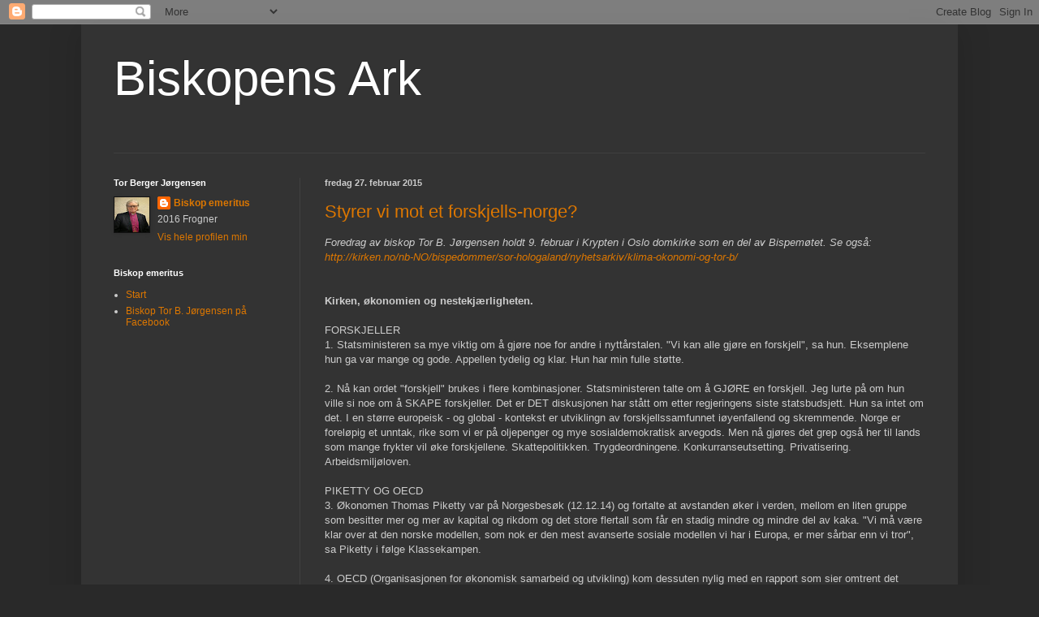

--- FILE ---
content_type: text/html; charset=UTF-8
request_url: https://biskoptorb.blogspot.com/2015/02/
body_size: 19042
content:
<!DOCTYPE html>
<html class='v2' dir='ltr' lang='no'>
<head>
<link href='https://www.blogger.com/static/v1/widgets/335934321-css_bundle_v2.css' rel='stylesheet' type='text/css'/>
<meta content='width=1100' name='viewport'/>
<meta content='text/html; charset=UTF-8' http-equiv='Content-Type'/>
<meta content='blogger' name='generator'/>
<link href='https://biskoptorb.blogspot.com/favicon.ico' rel='icon' type='image/x-icon'/>
<link href='http://biskoptorb.blogspot.com/2015/02/' rel='canonical'/>
<!--Can't find substitution for tag [blog.ieCssRetrofitLinks]-->
<meta content='http://biskoptorb.blogspot.com/2015/02/' property='og:url'/>
<meta content='Biskopens Ark' property='og:title'/>
<meta content='' property='og:description'/>
<title>Biskopens Ark: februar 2015</title>
<style id='page-skin-1' type='text/css'><!--
/*
-----------------------------------------------
Blogger Template Style
Name:     Simple
Designer: Blogger
URL:      www.blogger.com
----------------------------------------------- */
/* Content
----------------------------------------------- */
body {
font: normal normal 12px Arial, Tahoma, Helvetica, FreeSans, sans-serif;
color: #cccccc;
background: #292929 none repeat scroll top left;
padding: 0 40px 40px 40px;
}
html body .region-inner {
min-width: 0;
max-width: 100%;
width: auto;
}
h2 {
font-size: 22px;
}
a:link {
text-decoration:none;
color: #dd7700;
}
a:visited {
text-decoration:none;
color: #cc6600;
}
a:hover {
text-decoration:underline;
color: #cc6600;
}
.body-fauxcolumn-outer .fauxcolumn-inner {
background: transparent none repeat scroll top left;
_background-image: none;
}
.body-fauxcolumn-outer .cap-top {
position: absolute;
z-index: 1;
height: 400px;
width: 100%;
}
.body-fauxcolumn-outer .cap-top .cap-left {
width: 100%;
background: transparent none repeat-x scroll top left;
_background-image: none;
}
.content-outer {
-moz-box-shadow: 0 0 40px rgba(0, 0, 0, .15);
-webkit-box-shadow: 0 0 5px rgba(0, 0, 0, .15);
-goog-ms-box-shadow: 0 0 10px #333333;
box-shadow: 0 0 40px rgba(0, 0, 0, .15);
margin-bottom: 1px;
}
.content-inner {
padding: 10px 10px;
}
.content-inner {
background-color: #333333;
}
/* Header
----------------------------------------------- */
.header-outer {
background: transparent none repeat-x scroll 0 -400px;
_background-image: none;
}
.Header h1 {
font: normal normal 60px Arial, Tahoma, Helvetica, FreeSans, sans-serif;
color: #ffffff;
text-shadow: -1px -1px 1px rgba(0, 0, 0, .2);
}
.Header h1 a {
color: #ffffff;
}
.Header .description {
font-size: 140%;
color: #aaaaaa;
}
.header-inner .Header .titlewrapper {
padding: 22px 30px;
}
.header-inner .Header .descriptionwrapper {
padding: 0 30px;
}
/* Tabs
----------------------------------------------- */
.tabs-inner .section:first-child {
border-top: 1px solid #404040;
}
.tabs-inner .section:first-child ul {
margin-top: -1px;
border-top: 1px solid #404040;
border-left: 0 solid #404040;
border-right: 0 solid #404040;
}
.tabs-inner .widget ul {
background: #222222 none repeat-x scroll 0 -800px;
_background-image: none;
border-bottom: 1px solid #404040;
margin-top: 0;
margin-left: -30px;
margin-right: -30px;
}
.tabs-inner .widget li a {
display: inline-block;
padding: .6em 1em;
font: normal normal 14px Arial, Tahoma, Helvetica, FreeSans, sans-serif;
color: #999999;
border-left: 1px solid #333333;
border-right: 0 solid #404040;
}
.tabs-inner .widget li:first-child a {
border-left: none;
}
.tabs-inner .widget li.selected a, .tabs-inner .widget li a:hover {
color: #ffffff;
background-color: #000000;
text-decoration: none;
}
/* Columns
----------------------------------------------- */
.main-outer {
border-top: 0 solid #404040;
}
.fauxcolumn-left-outer .fauxcolumn-inner {
border-right: 1px solid #404040;
}
.fauxcolumn-right-outer .fauxcolumn-inner {
border-left: 1px solid #404040;
}
/* Headings
----------------------------------------------- */
div.widget > h2,
div.widget h2.title {
margin: 0 0 1em 0;
font: normal bold 11px Arial, Tahoma, Helvetica, FreeSans, sans-serif;
color: #ffffff;
}
/* Widgets
----------------------------------------------- */
.widget .zippy {
color: #999999;
text-shadow: 2px 2px 1px rgba(0, 0, 0, .1);
}
.widget .popular-posts ul {
list-style: none;
}
/* Posts
----------------------------------------------- */
h2.date-header {
font: normal bold 11px Arial, Tahoma, Helvetica, FreeSans, sans-serif;
}
.date-header span {
background-color: transparent;
color: #cccccc;
padding: inherit;
letter-spacing: inherit;
margin: inherit;
}
.main-inner {
padding-top: 30px;
padding-bottom: 30px;
}
.main-inner .column-center-inner {
padding: 0 15px;
}
.main-inner .column-center-inner .section {
margin: 0 15px;
}
.post {
margin: 0 0 25px 0;
}
h3.post-title, .comments h4 {
font: normal normal 22px Arial, Tahoma, Helvetica, FreeSans, sans-serif;
margin: .75em 0 0;
}
.post-body {
font-size: 110%;
line-height: 1.4;
position: relative;
}
.post-body img, .post-body .tr-caption-container, .Profile img, .Image img,
.BlogList .item-thumbnail img {
padding: 0;
background: #111111;
border: 1px solid #111111;
-moz-box-shadow: 1px 1px 5px rgba(0, 0, 0, .1);
-webkit-box-shadow: 1px 1px 5px rgba(0, 0, 0, .1);
box-shadow: 1px 1px 5px rgba(0, 0, 0, .1);
}
.post-body img, .post-body .tr-caption-container {
padding: 1px;
}
.post-body .tr-caption-container {
color: #cccccc;
}
.post-body .tr-caption-container img {
padding: 0;
background: transparent;
border: none;
-moz-box-shadow: 0 0 0 rgba(0, 0, 0, .1);
-webkit-box-shadow: 0 0 0 rgba(0, 0, 0, .1);
box-shadow: 0 0 0 rgba(0, 0, 0, .1);
}
.post-header {
margin: 0 0 1.5em;
line-height: 1.6;
font-size: 90%;
}
.post-footer {
margin: 20px -2px 0;
padding: 5px 10px;
color: #888888;
background-color: #303030;
border-bottom: 1px solid #444444;
line-height: 1.6;
font-size: 90%;
}
#comments .comment-author {
padding-top: 1.5em;
border-top: 1px solid #404040;
background-position: 0 1.5em;
}
#comments .comment-author:first-child {
padding-top: 0;
border-top: none;
}
.avatar-image-container {
margin: .2em 0 0;
}
#comments .avatar-image-container img {
border: 1px solid #111111;
}
/* Comments
----------------------------------------------- */
.comments .comments-content .icon.blog-author {
background-repeat: no-repeat;
background-image: url([data-uri]);
}
.comments .comments-content .loadmore a {
border-top: 1px solid #999999;
border-bottom: 1px solid #999999;
}
.comments .comment-thread.inline-thread {
background-color: #303030;
}
.comments .continue {
border-top: 2px solid #999999;
}
/* Accents
---------------------------------------------- */
.section-columns td.columns-cell {
border-left: 1px solid #404040;
}
.blog-pager {
background: transparent none no-repeat scroll top center;
}
.blog-pager-older-link, .home-link,
.blog-pager-newer-link {
background-color: #333333;
padding: 5px;
}
.footer-outer {
border-top: 0 dashed #bbbbbb;
}
/* Mobile
----------------------------------------------- */
body.mobile  {
background-size: auto;
}
.mobile .body-fauxcolumn-outer {
background: transparent none repeat scroll top left;
}
.mobile .body-fauxcolumn-outer .cap-top {
background-size: 100% auto;
}
.mobile .content-outer {
-webkit-box-shadow: 0 0 3px rgba(0, 0, 0, .15);
box-shadow: 0 0 3px rgba(0, 0, 0, .15);
}
.mobile .tabs-inner .widget ul {
margin-left: 0;
margin-right: 0;
}
.mobile .post {
margin: 0;
}
.mobile .main-inner .column-center-inner .section {
margin: 0;
}
.mobile .date-header span {
padding: 0.1em 10px;
margin: 0 -10px;
}
.mobile h3.post-title {
margin: 0;
}
.mobile .blog-pager {
background: transparent none no-repeat scroll top center;
}
.mobile .footer-outer {
border-top: none;
}
.mobile .main-inner, .mobile .footer-inner {
background-color: #333333;
}
.mobile-index-contents {
color: #cccccc;
}
.mobile-link-button {
background-color: #dd7700;
}
.mobile-link-button a:link, .mobile-link-button a:visited {
color: #ffffff;
}
.mobile .tabs-inner .section:first-child {
border-top: none;
}
.mobile .tabs-inner .PageList .widget-content {
background-color: #000000;
color: #ffffff;
border-top: 1px solid #404040;
border-bottom: 1px solid #404040;
}
.mobile .tabs-inner .PageList .widget-content .pagelist-arrow {
border-left: 1px solid #404040;
}

--></style>
<style id='template-skin-1' type='text/css'><!--
body {
min-width: 1080px;
}
.content-outer, .content-fauxcolumn-outer, .region-inner {
min-width: 1080px;
max-width: 1080px;
_width: 1080px;
}
.main-inner .columns {
padding-left: 260px;
padding-right: 0px;
}
.main-inner .fauxcolumn-center-outer {
left: 260px;
right: 0px;
/* IE6 does not respect left and right together */
_width: expression(this.parentNode.offsetWidth -
parseInt("260px") -
parseInt("0px") + 'px');
}
.main-inner .fauxcolumn-left-outer {
width: 260px;
}
.main-inner .fauxcolumn-right-outer {
width: 0px;
}
.main-inner .column-left-outer {
width: 260px;
right: 100%;
margin-left: -260px;
}
.main-inner .column-right-outer {
width: 0px;
margin-right: -0px;
}
#layout {
min-width: 0;
}
#layout .content-outer {
min-width: 0;
width: 800px;
}
#layout .region-inner {
min-width: 0;
width: auto;
}
body#layout div.add_widget {
padding: 8px;
}
body#layout div.add_widget a {
margin-left: 32px;
}
--></style>
<link href='https://www.blogger.com/dyn-css/authorization.css?targetBlogID=9152789421815181115&amp;zx=012b332c-4509-4626-a7ab-20aa91318db4' media='none' onload='if(media!=&#39;all&#39;)media=&#39;all&#39;' rel='stylesheet'/><noscript><link href='https://www.blogger.com/dyn-css/authorization.css?targetBlogID=9152789421815181115&amp;zx=012b332c-4509-4626-a7ab-20aa91318db4' rel='stylesheet'/></noscript>
<meta name='google-adsense-platform-account' content='ca-host-pub-1556223355139109'/>
<meta name='google-adsense-platform-domain' content='blogspot.com'/>

</head>
<body class='loading variant-dark'>
<div class='navbar section' id='navbar' name='Navbar'><div class='widget Navbar' data-version='1' id='Navbar1'><script type="text/javascript">
    function setAttributeOnload(object, attribute, val) {
      if(window.addEventListener) {
        window.addEventListener('load',
          function(){ object[attribute] = val; }, false);
      } else {
        window.attachEvent('onload', function(){ object[attribute] = val; });
      }
    }
  </script>
<div id="navbar-iframe-container"></div>
<script type="text/javascript" src="https://apis.google.com/js/platform.js"></script>
<script type="text/javascript">
      gapi.load("gapi.iframes:gapi.iframes.style.bubble", function() {
        if (gapi.iframes && gapi.iframes.getContext) {
          gapi.iframes.getContext().openChild({
              url: 'https://www.blogger.com/navbar/9152789421815181115?origin\x3dhttps://biskoptorb.blogspot.com',
              where: document.getElementById("navbar-iframe-container"),
              id: "navbar-iframe"
          });
        }
      });
    </script><script type="text/javascript">
(function() {
var script = document.createElement('script');
script.type = 'text/javascript';
script.src = '//pagead2.googlesyndication.com/pagead/js/google_top_exp.js';
var head = document.getElementsByTagName('head')[0];
if (head) {
head.appendChild(script);
}})();
</script>
</div></div>
<div class='body-fauxcolumns'>
<div class='fauxcolumn-outer body-fauxcolumn-outer'>
<div class='cap-top'>
<div class='cap-left'></div>
<div class='cap-right'></div>
</div>
<div class='fauxborder-left'>
<div class='fauxborder-right'></div>
<div class='fauxcolumn-inner'>
</div>
</div>
<div class='cap-bottom'>
<div class='cap-left'></div>
<div class='cap-right'></div>
</div>
</div>
</div>
<div class='content'>
<div class='content-fauxcolumns'>
<div class='fauxcolumn-outer content-fauxcolumn-outer'>
<div class='cap-top'>
<div class='cap-left'></div>
<div class='cap-right'></div>
</div>
<div class='fauxborder-left'>
<div class='fauxborder-right'></div>
<div class='fauxcolumn-inner'>
</div>
</div>
<div class='cap-bottom'>
<div class='cap-left'></div>
<div class='cap-right'></div>
</div>
</div>
</div>
<div class='content-outer'>
<div class='content-cap-top cap-top'>
<div class='cap-left'></div>
<div class='cap-right'></div>
</div>
<div class='fauxborder-left content-fauxborder-left'>
<div class='fauxborder-right content-fauxborder-right'></div>
<div class='content-inner'>
<header>
<div class='header-outer'>
<div class='header-cap-top cap-top'>
<div class='cap-left'></div>
<div class='cap-right'></div>
</div>
<div class='fauxborder-left header-fauxborder-left'>
<div class='fauxborder-right header-fauxborder-right'></div>
<div class='region-inner header-inner'>
<div class='header section' id='header' name='Overskrift'><div class='widget Header' data-version='1' id='Header1'>
<div id='header-inner'>
<div class='titlewrapper'>
<h1 class='title'>
<a href='https://biskoptorb.blogspot.com/'>
Biskopens Ark
</a>
</h1>
</div>
<div class='descriptionwrapper'>
<p class='description'><span>
</span></p>
</div>
</div>
</div></div>
</div>
</div>
<div class='header-cap-bottom cap-bottom'>
<div class='cap-left'></div>
<div class='cap-right'></div>
</div>
</div>
</header>
<div class='tabs-outer'>
<div class='tabs-cap-top cap-top'>
<div class='cap-left'></div>
<div class='cap-right'></div>
</div>
<div class='fauxborder-left tabs-fauxborder-left'>
<div class='fauxborder-right tabs-fauxborder-right'></div>
<div class='region-inner tabs-inner'>
<div class='tabs no-items section' id='crosscol' name='Krysskolonne'></div>
<div class='tabs no-items section' id='crosscol-overflow' name='Cross-Column 2'></div>
</div>
</div>
<div class='tabs-cap-bottom cap-bottom'>
<div class='cap-left'></div>
<div class='cap-right'></div>
</div>
</div>
<div class='main-outer'>
<div class='main-cap-top cap-top'>
<div class='cap-left'></div>
<div class='cap-right'></div>
</div>
<div class='fauxborder-left main-fauxborder-left'>
<div class='fauxborder-right main-fauxborder-right'></div>
<div class='region-inner main-inner'>
<div class='columns fauxcolumns'>
<div class='fauxcolumn-outer fauxcolumn-center-outer'>
<div class='cap-top'>
<div class='cap-left'></div>
<div class='cap-right'></div>
</div>
<div class='fauxborder-left'>
<div class='fauxborder-right'></div>
<div class='fauxcolumn-inner'>
</div>
</div>
<div class='cap-bottom'>
<div class='cap-left'></div>
<div class='cap-right'></div>
</div>
</div>
<div class='fauxcolumn-outer fauxcolumn-left-outer'>
<div class='cap-top'>
<div class='cap-left'></div>
<div class='cap-right'></div>
</div>
<div class='fauxborder-left'>
<div class='fauxborder-right'></div>
<div class='fauxcolumn-inner'>
</div>
</div>
<div class='cap-bottom'>
<div class='cap-left'></div>
<div class='cap-right'></div>
</div>
</div>
<div class='fauxcolumn-outer fauxcolumn-right-outer'>
<div class='cap-top'>
<div class='cap-left'></div>
<div class='cap-right'></div>
</div>
<div class='fauxborder-left'>
<div class='fauxborder-right'></div>
<div class='fauxcolumn-inner'>
</div>
</div>
<div class='cap-bottom'>
<div class='cap-left'></div>
<div class='cap-right'></div>
</div>
</div>
<!-- corrects IE6 width calculation -->
<div class='columns-inner'>
<div class='column-center-outer'>
<div class='column-center-inner'>
<div class='main section' id='main' name='Hoveddel'><div class='widget Blog' data-version='1' id='Blog1'>
<div class='blog-posts hfeed'>

          <div class="date-outer">
        
<h2 class='date-header'><span>fredag 27. februar 2015</span></h2>

          <div class="date-posts">
        
<div class='post-outer'>
<div class='post hentry uncustomized-post-template' itemprop='blogPost' itemscope='itemscope' itemtype='http://schema.org/BlogPosting'>
<meta content='9152789421815181115' itemprop='blogId'/>
<meta content='4041077193860639128' itemprop='postId'/>
<a name='4041077193860639128'></a>
<h3 class='post-title entry-title' itemprop='name'>
<a href='https://biskoptorb.blogspot.com/2015/02/styrer-vi-mot-et-forskjells-norge.html'>Styrer vi mot et forskjells-norge?</a>
</h3>
<div class='post-header'>
<div class='post-header-line-1'></div>
</div>
<div class='post-body entry-content' id='post-body-4041077193860639128' itemprop='description articleBody'>
<div class="article-body">
<i>Foredrag av biskop Tor B. Jørgensen holdt 9. februar i Krypten i Oslo domkirke som en del av Bispemøtet.</i><b> </b><i>Se også: <a href="http://kirken.no/nb-NO/bispedommer/sor-hologaland/nyhetsarkiv/klima-okonomi-og-tor-b/">http://kirken.no/nb-NO/bispedommer/sor-hologaland/nyhetsarkiv/klima-okonomi-og-tor-b/</a></i><br />
<b><br /><br />Kirken, økonomien og nestekjærligheten.&nbsp;</b><br />
<br />
FORSKJELLER<br />
1. Statsministeren sa mye viktig om å gjøre noe for 
andre i nyttårstalen. "Vi kan alle gjøre en forskjell", sa hun. 
Eksemplene hun ga var mange og gode. Appellen tydelig og klar. Hun har 
min fulle støtte. <br />
<br />
2. Nå kan ordet "forskjell" brukes i flere 
kombinasjoner. Statsministeren talte om å GJØRE en forskjell. Jeg lurte 
på om hun ville si noe om å SKAPE forskjeller. Det er DET diskusjonen 
har stått om etter regjeringens siste statsbudsjett. Hun sa intet om 
det. I en større europeisk - og global - kontekst er utviklingn av 
forskjellssamfunnet iøyenfallend og skremmende. Norge er foreløpig et 
unntak, rike som vi er på oljepenger og mye sosialdemokratisk arvegods. 
Men nå gjøres det grep også her til lands som mange frykter vil øke 
forskjellene. Skattepolitikken. Trygdeordningene. Konkurranseutsetting. 
Privatisering. Arbeidsmiljøloven. <br />
<br />
PIKETTY OG OECD<br />
3. 
Økonomen Thomas Piketty var på Norgesbesøk (12.12.14) og fortalte at 
avstanden øker i verden, mellom en liten gruppe som besitter mer og mer 
av kapital og rikdom og det store flertall som får en stadig mindre og 
mindre del av kaka. "Vi må være klar over at den norske modellen, som 
nok er den mest avanserte sosiale modellen vi har i Europa, er mer 
sårbar enn vi tror", sa Piketty i følge Klassekampen. <br />
<br />
4. OECD 
(Organisasjonen for økonomisk samarbeid og utvikling) kom dessuten nylig
 med en rapport som sier omtrent det samme. Men i tillegg understreker 
rapporten at økonomiske forskjeller faktisk hindrer økonomisk vekst. 
"Kampen mot store og økende forskjeller er avgjørende for en sterk og 
bærekraftig vekst", sa generalsekretær Angel Gurria da rapporten ble 
lagt fram i begynnelsen av desember (The Guardian).<br />
<br />
DEN NORSKE KIRKE<br />
5. Den norske kirke har over tid vist et bredt samfunnsetisk 
engasjement. Mest oppmerksomhet har det kanskje vært om klimaspørsmålet 
og kampen mot internasjonal fattigdom. Den økonomiske og samfunnsmessige
 utviklingen i vårt eget land derimot har kirka vel egentlig sagt mindre
 om. Selv om det finnes mange uttalelser fra bl.a. KM, MKR og BM, 
utredninger og viktige teologiske bidrag som på forskjellig måte berører
 dette feltet. <br />
<br />
NYE TEGN<br />
6. Men nå vi registrerer nye tegn.
 Den massive kirkelige kritikken av forslaget om søndagshandel, og det 
nå tilbaketrukne forslaget om å forby tigging, samt presteforeningens 
deltakelse i den politiske streiken mot endringer i arbeidsmiljøloven 
med den begrunnelse at disse endringene vil ramme de svakeste i 
samfunnet. Dette innevarsler en ny type kritikk. Og er etter mitt skjønn
 uttrykk for en dypere uro over en utvikling som ser ut til å styre mot 
et tydeligere forskjells-Norge. <br />
<br />
KIRKA SOM POLITISK AKTØR<br />
7. Å bevege seg inn i dette farvannet er forbundet med mange 
utfordringer for kirka. Ikke bare dreier det seg om politikk, men det 
dreier seg om selve fundamentet. Det dreier seg om økonomisk vekst og 
makt, og dermed om arbeidsplasser og utvikling. Fra "miljø-kampen", hvor
 undertegnede i sin tid ved en tilfeldighet kom til å "fronte" et 
kirkelige engasjement for å utsette leteboring i fem år i Nord, 
inklusive utenfor Vestrålen og Lofoten, vet jeg hvor ubehagelig det er å
 skulle forsvare et standpunkt som av mange blir oppfattet som motstand 
mot vekst og velstand i området. De økonomiske vekstlovene synes å sette
 miljøhensyn til side. <br />
<br />
8. Vi skal komme litt tilbake til 
miljø- og klimaperspektivet noe senere. I denne omgang er fokus 
forholdet til utviklingen av økte økonomiske og sosiale forskjeller ikke
 bare i verden, men nå også i Norge! Har kirka noe å si? Bør kirka si 
det? Tør kirka si det? <br />
<br />
EVANGELII GAUDIUM<br />
9. Så kom 
Piketty og OECD-rapporten og la meg tilføye Wolfgang Streeks analyse av 
finanskrisa og dens følger (Buying Time). - Og da smilte plutselig 
biskopen av Roma mot meg i bokhylla: Evangelii Gaudium - Evangeliets 
glede, en "apostoliske formaning" (Apostolic Exhortation) fra 2013. Her 
formaner Frans mot en økonomi som ekskluderer og skaper ulikhet. Den 
dreper, skriver paven og viser til det 5. bud! "I dag underlegges alt 
lovene om konkurranse og den sterkeste rett, hvor de med makt lever på 
de uten makt". Konsekvensen av dette er at store grupper mennesker blir 
marginalisert og ekskludert: uten arbeid, uten framtidsutsikter og uten 
fluktmuligheter. Mennesker er omgjort til forbruksvarer som kastes etter
 bruk. Dette er ikke lenger bare utbytting og undertrykkelse, men noe 
helt nytt. Det er ekskludering. De ekskluderte er ikke lenger bare en 
del av samfunnets underklasse eller trengt ut i samfunnets ytterkant, de
 er ikke lengre en del av samfunnet. De er "outcasts" og "leftovers". <br />
<br />
10. "Noen fortsetter å forsvare "trickle-down" (sildre) teorier som 
antar at økonomisk vekst, oppmuntret av et fritt marked, uunngålig vil 
skape større rettferdighet og mer inkludering. Denne oppfatning, som 
ikke lar seg bekrefte av fakta, er uttrykk for en ubarmhjertig og naiv 
tillit til godheten hos dem som besitter økonomisk makt og til den 
helligforklarte virkemåte i det rådende økonomiske systemet!" Og litt 
senere: "Velstandenskulturen dreper oss". Det skriver paven! - Dette 
står ikke noe om i min katekismeforklaring til det 5. bud! <br />
<br />
WELBY &amp; SENTAMU / ON ROCK OR SAND?<br />
11. Og så hørte jeg erkebiskop Justin Welby i Canterbury si noe om 
skatt på BBC en natt! Og han formante folk og finansverdenen om ta 
ansvar for å skape større likhet i England! Bakgrunnen for intervjuet 
var utgivelsen av en ny bok: "On rock or sand? Firm foundations for 
Britain's future". Mannen bak denne artikkelsamlingen er 
erkebiskopkollegaen i York, John Sentamu. Boka er ment å være et kirkas 
bidrag inn i den kommende valgkampen i England. <br />
<br />
12. 
Boklanseringen skjedde med brask og bram. Boka er tilegnet "hard-pressed
 families on poverty wages". &nbsp;I innledningen knyttes det an til den 
legendariske forgjengeren deres, erkebiskop William Temple (1881-1944). 
Han skal ha sagt om den første britiske velferdsloven "This is the first
 time anybody has set out to embody the whole spirit of Christian ethic 
in an Act of Parliament"! <br />
<br />
13. Welby advarer mot den sittende 
regjerings forsøk på å selge det han kaller "bedraget om at økonomisk 
vekst er svaret på de sosiale problemene". Ulikhetene i samfunnet 
besrkives som ondskap (evil) og det kalles en synd å vurdere mennesker 
ut fra deres økonomiske kapasitet. "Vi tror at ved å fikse økonomien, 
vil vi automatisk ordne opp for menneskene. Dette er en løgn fordi det 
setter pengene og ikke menneskene i sentrum i 'God's story'". (The 
Independent) <br />
<br />
14. Det er viktig å få med seg at begge 
erkebiskopene har en ganske spesiell bakgrunn: Welby var en av lederne i
 et av Englands større oljeselskap. Han kjenner derfor finansverdenen 
fra innsiden, selv om den konservative Lord Hesseltine nå sier at han er
 "out of touch"! (Det sies at Welby gikk ned fra anslagvis 100.000 pund 
til 10.000 i året da han begynte å studere teologi!) Erkebiskopen av 
York var høyesterettsdommer i Idi Amins Uganda og ble tvunget til å 
flykte på 70-tallet. Han vet mye om fattigdom. Da han ble spurt om ikke 
hans budskap var utilslørt "leftwing" svarte han: "Det er nå den rådende
 teologien der jeg kommer fra. 'Fra enhver etter ens ressurser. Til 
enhver etter ens behov!"<br />
<br />
15. I sine artikler i boka peker begge
 erkebiskopene på en dypere krise. Det er mennesket som må stå i 
sentrum, og ikke pengene. Og da ikke enkeltmennesket og dets forbruk og 
nytelse, men mennesket knyttet til et fellesskap som er opptatt av å 
trygge alle. Vi trenger en ny "samfunnsmessig genrøsitet" som Sentamu 
uttrykker det et sted. Problemet i dag er at denne visjonen om et slik 
medmenneskelighetens fellesskap er i ferd med å forvitre. Det er denne 
visjonen som må gjenreises. <br />
<br />
BIBELEN<br />
16. Både pave Frans 
og de engelske erkebiskopene henter inspirasjon og retning fra Bibelens 
omtale av fattigdom og rikdom, nestekjærlighet og rettferdig, penger og 
forvaltning. Bibelens budskap er også for vår kirke en enestående kilde 
til refleksjon og verdivalg. Nå har Bibelselskapet/Verbum kommet med et 
nytt verktøy til å kunne øse av denne rikholde kilden og jeg benytter 
anledningen til å drive litt reklame for Fattigdoms &amp; 
rettferdighetsbibelen hvor det meste av det som angår de nevnte temaene 
er "gulet ut". <br />
<br />
FORVALTER<br />
17. For egen del ønsker jeg å 
gjøre noen refleksjoner rundt et bregrep mange i dag faktisk mener vi 
ikke bør bruke, nemlig begrepet forvalter. Det er flere ord for dette i 
Det nye testamentet, men jeg liker spesielt utgaven: oikonomos! (Lk 
16,1) Forvalteren er en økonom som ikke eier sin rikdom. Han/hun 
forvalter eiendom på en annens vegne. En forvalter er bundet av en 
avtale som angir formål og bruksmåte. La oss kalle det en kontrakt.<br />
<br />
KONTRAKT<br />
18. Vi finner ikke igjen kontraktsbegrepet i NT, men jeg forestiller 
meg at den kontrakten vi her snakker om har noen bibelske kjennetegn.<br />
a. Den omfatter alle mennesker. Jesus setter ingen grenser for hvem som
 skal nyte godt av forvaltningen. Det er min neste, min nabo, mitt 
medmenneske uten noen reservasjoner. Nestekjærligheten er lokal og 
global. Her er Jesu eget handlingsmønster provoserende tydelig, enten 
det gjelder kvinner, barn, syke, urene, fattige eller fremmede.<br />
b. 
Kontrakten er nettopp opptatt av de som står utenfor, de ekskluderte som
 pave Frans talte om. Det er de som skal sees og reises opp. Det er 
plass til alle ved bordet i det store gjestebudet (Luk 14). <br />
<br />
19. c. Kontrakten gir samtidig frihet. Forpakteren er ikke bundet av 
etablerte tradisjoner og forestillinger. Jesus sier om sin samtids 
lovfortolkere at de siler bort myggen, men svelger kameler (Mt 23,24). 
Kriteriet er hele tiden det som tjener nesten, medmennesket.<br />
d. Så 
advarer kontrakten mot misbruk. Og advarselene er mange og sterke. En 
kan ikke tjene to herrer. Både Gud og Mammon. Det ropes ve-rop over de 
rike. "Dere har alt fått dere trøst!" (Luk 6,24) For en rik å komme inn i
 Guds rike, er som for en kamel å komme gjennom nåløyet (Mt 19,24)! <br />
<br />
20. e. Kontrakten er tidsbegrenset: Rikdom og velstand er noe sårbart 
og midlertidig. Det kommer en dag da penger ikke hjelper. Og til slutt 
kan du ikke ta noe med deg dit du skal. (Liknelsen om den rike mann, Lk 
12,13-21). &nbsp;Jesus benytter seg av sterke bilder for å illustrere sitt 
poeng. Den rike mann havner i dødsriket "der han var i pine", mens den 
fattige Lasarus sitter på Abrahams fang. (Lk 16.)<br />
f. Kontrakten 
forutsetter at du blir stilt til ansvar: Vi husker den kjente domsscenen
 fra Mt 25: Her dreier det seg om hvordan man har forholdt seg til de 
sultne, de tørste, de fremmede, de som mangler klær, de syke, de i 
fengsel som var helt avhengige av andres omsorg. Den som har oversett de
 nødstilte, har oversett Herren selv - og de skal dømmes for det! <br />
<br />
19. Hele denne kontraktsforståelsen i alle sine forskejllige former har
 skapt et grunnleggende etos i vår europeiske kulturkrets, i vårt hus, 
hvor medmenneskelighet og fellesskap, si gjerne solidaritet, på tross av
 alt som også har gått galt, har vært en grunnpillar gjennom historien. 
Er det denne pillaren som nå er i ferd med å bryte sammen? Tegnene er 
ubehagelige. Husets grunnstruktur ser ut til å falle sammen i Hellas, i 
Spania, i Italia - og bildet erkebiskopparet gir oss fra England er 
alarmerende. <br />
<br />
20. Da er det en stor oppgave for kirka å bringe 
disse verdiene tilbake i den offentlige debatten! Også her til lands. I 
dette er vårt hus! Vårt oikoos. &nbsp;- <br />
<br />
KRISTEN OG HUMANISTISK ARV - FOR ALLE<br />
21. Men hva da med et samfunn hvor folk ikke lenger forstår seg som 
forvaltere av vår "kristne og humanistiske arv" fordi de ikke tror på 
noen Gud, eller ikke vil være forpliktet på annet en egen velvære - 
&nbsp;eller, for den saks skyld, har en annen religiøs forankring som gir 
andre signaler? &nbsp;- <br />
<br />
OIKOS<br />
22. Begrepet oikos er et stort 
begrep. Det går på hele husholdet, på hele den bebodde verden. Når vi 
snakker om den økumeniske bevegelse er det denne bruken av ordet som 
ligger til grunn. Med Jesu grensesprengende fortelling om den 
barmhjertige samritan (Luk 10) hvor en samaritan, en fremmed, en vantro,
 en uren, en ekskludert! blir gjort til ideal og forvalter av Guds 
godhet, ligger det en klar påminnelse om at forvalterskapet er globalt 
og universelt. Det går an å betrakte FNs menneskerettigheter som baser 
på en slik fellesmennesklig "økonomi" eller husholdstenkning. <br />
<br />
ØKOLOGI<br />
23. Begrep oikoos har fått et nytt anvendelsesområde i den siste 
generasjonen: Økologi. Læren om "de levende organismers forhold til 
naturmiljøet", som det heter i De Capronas etymologiske ordbok. Og her 
ligger grunnlaget for kritikk av forvalterbegrepet, for også mennesket 
er en levende organisme og en del av naturmiljøet. Vi står ikke over 
miljøet. Det dramatiske er at vi på en helt spesiell måte nå ved våre 
valg påvirker selve naturmiljøet og dermed det organiske livet vi er en 
del av. I tillegg til de store fordelingsufordringene i den 
tradisjonelle økonomien, utfordres vi av det vi kunne kalle den 
økologiske økonomien!<br />
<br />
24. Det er visjonen om et økologisk 
velferdssamfunn vi må videreutvikle. Vi står ved overgangen til en ny 
tid som kan bli svært ubehagelig, for å si det mildt, om vi ikke tar de 
foretar de nødvendig kunnskapsbaserte og verdimessige økonomiske valgene
 mens vi enda har tid. <br />
<br />
BISKOP KROGH<br />
25. Da er det 
spennende å se bakover. (Hvis tida tillater det). Og jeg vil 200 år 
tilbake. Sommeren 1815 reiste biskopen i Nordlandene og Finmarken, 
Mathias Bonsach Krogh (1754-1828) fra Alstahaug til Christiania for å 
være med på det første ordentlige Storting. - Det hadde ikke møtt noen 
nord-norske representanter da Eidsvollsmøte åpent 1 påskedag i 1814. 
Fristene ble altfor korte. Avstandene for lange. Det hører med til denne
 historien at de siste valgmennene som skulle velge Eidsvollsmenn, først
 ble utpekt i juni 1814! <br />
<br />
26. Biskop Krogh var en 
samfunnsengasjert kirkemann. Han likte ikke forskjellene han så i 
bispedømmet sitt. Mange var så utarmet og fattige at de døde av sult. 
Krogh vil ha endring. Han var visjonær. Utredningen om et nytt, norsk 
universitet i 1811 viser det. Kunnskapen skulle være praktisk orientert 
vitenskap. Målet var "Oplysning" som kunne komme almuen til gode. Derfor
 burde universitetet ikke ligge i hovedstaden men for eksempel på Hamar,
 eller aller helst i Tønsberg! Storbyen og dens ødeleggende innvirkning 
på menneskene og samfunnsånden hadde han opplevd på nært hold i 
København! <br />
<br />
27. Biskop Krogh kastet seg med full energi inn i 
stortingsarbeidet. Han ble beskrevet som kunnskapsrik, men med en litt 
støyende matrosaktig framferd. De tre månedene Stortinget var planlagt 
til, ble til ett år - uten hjemreise! Da han til slutt kom hjem til 
Belsvåg gård. var det med dette korset på brystet gitt etter et kongelig
 reskript av 4. mai 1815 av Karl Johan, "som et pant på regjeringens 
agtelse for religionen og dens lærere"! <br />
<br />
28. Allerede i 1807 
hadde Krogh skrevet et stort hyrdebrev "Til Almuestanden i Nordlandene 
og Finmarken om Skolevæsenet og vore nye Kirkesange". Han ønsket et 
religiøst og kulturelt paradigmeskifte. Gudstroen skulle skape 
"Oplysning" som kunne hjelpe folk til å endre sin livsskjebne, ikke 
holdt dem nede i mørke og vankunne. Derfor måtte skolene bli bedre og 
praktisk orientert - og de måtte begynne å synge nye og oppbyggelige 
salmer. Bort med mye av det gamle, dystre stoffet til Kingo! <br />
<br />
29. Biskopen og Hans Nielsen Hauge var samtidige. Selv om de sto 
teologisk lang fra hverandre, var de preget av samme visjonen om å skape
 en ny framtid også for folket i Nord-Norge. Hauge hadde lagt ut på en 
lang og dristig nord-Norgesekspedisjon våren 1803, samme år som Krogh 
ble utnevnt til biskop. De var begge opptatt av næringsliv og handel. 
Biskop Krogh var en av arktitektene bak den første kjøpstaden i 
Nordlandene for å slippe unna bindingene til handelskompanien i 
Trondheim og Bergen. Og den første kjøpstanden ble Bodø, etablert 1816 
ved vedtak i Stortinget. <br />
<br />
BERGGRAV<br />
30. Så til den andre 
nord- norske biskopen, som riktignok utviklet sine tanker om staten 
etter å flyttet til Oslo i 1937, nemlig Eivind Berggrav. Han var for 
øvrig den siste ihuga motstanderen av å dele det langstrakte Hålogaland 
bispedømme.q Det var bare kirka som hold Nord-Norge sammen - 
personifisert i bispeembetet! I det hele var kirka samfunnets moralske 
og kulturelle bærebjelke. Staten skulle bare styre gjennom lovene og 
nødvendig administrasjon. Berggrav var derfor en sterk mostander av 
etterkrigstidas sosialdemokratiske visjon om en velferdsstat der staten 
styrte det meste. Denne historien er godt beskrevet av Aud V Tønnesen i 
hennes avhandling "...et trygt og godt hjem for alle"? Kirkelederes 
kritikk av velferdsstaten etter 1945. (KIFO perspektiv 2000)<br />
<br />
FRA VELFERDSSTATSKRITIKK TIL VELFERDSSTATSETIKK<br />
31. Men det ble ganske raskt et tidsskifte som det er rart å forholde 
seg til for oss som kom til teologisk modning i sluttfasen av denne 
prosessen, da Berggrav-epoken var over. Tønnesen taler om en tydelig 
overgang fra velferdsstatskritikk til velferdsstatsetikk og peker på Tor
 Aukrust som en av hovedaktørene. Aukrusts fokus var mennesket i 
kulturen, i samfunnet. Mennesket som en del av fellesskapet. Et 
fellesskap som inkluderer den sosiale og økonomiske virkeligheten slik 
den er utviklet i det moderne industrisamfunnet.<br />
<br />
32. Jeg 
tilhører denne tradisjonen og mener at Aukrust traff en nerve som 
beveget Den norske kirke inn i et konstruktivt-kritisk forhold til 
velferdsstaten og det avtaleregulerte fordelingssamfunnet som 
sosialdemokratiet hadde skapt. Et aksiom i dette prosjektet var å forstå
 økonomien som et redskap som skal styres av etiske verdier i et 
fellesskap som inkluderer alle samfunnsborgere utfra en grunntanke om 
likeverd og med et fordelingsprinsipp av samfunnsgodene som tilstreber 
rettferdighet. Kall det gjerne solidaritet. <br />
<br />
THATCHER 1979-90<br />
33. Nå står aldri livet stille, og planøkonomi og fordelingsstrategier 
viste seg å ha sine svakheter. Det ble etterhvert et sterkt undertrykk 
med økonomiske krefter som hovedaktør. I europeisk sammenheng ble 
Margareth Thatcher det store vendepunktet. Det går an å lese Welby og 
Sentamu som et oppgjør med arven etter "jernkvinnen". Hun var &nbsp;på sin 
side svært lite begeistret for 1985 utgaven av "På fjell eller sand?", 
kalt "Tro i storbyen". Denne rapporten påpekte den sosiale effekten av 
de endringene som skjedde når markedet ble fritt, konkurransen det 
grunnleggende prinsippet, fulgt opp med salget av statlig bedrifter, 
nedbryting av fagorganisasjonene og nedskjæring i sosiale 
velferdsordninger. <br />
<br />
ØKOLOGISK ØKONOMI<br />
34. Livet står ikke 
stille. Skaperverket er en levende organisme. Det økologiske 
perspektivet har for alvor kommet inn i blikkfeltet. Vi kan ikke unngå 
det. Jorda varmes opp. Klimaet er i endring og de som allerede rammes er
 de som lever i de meste sårbare og fattige områdene i veden. &nbsp;Det er 
store forskjeller i det store oikos. Og dette vil etter all 
sannsynlighet bare tilta. Krisa kan bli overveldende. Et nytt tenkes må 
vinne fram. Ny kunnskap må deles. Det er som vi er tilbake i den gamle 
oplysningstida hos biskop Krogh, eller i etterkrigsåra hvor det var så 
vanskelig å forholde seg til den nye økonomiske realiteten for kirkas 
ledere (kirkemenn som Tønnesen liker å kalle dem!) <br />
<br />
35. For 
kunnskapen har vi, også om nye måter å tenke økonomi på. Ved 
Universitetet i Nordland har vi et eget Senter for økologisk økonomi og 
etikk. Der forsøker de å dra økonomiske konsekvenser av et samfunn som 
er tilpasset det organiske kretsløpet, som jo også menneskene er en del 
av. De vil bort fra en lineær over til en sirkulær verdikjede hvor 
produksjon og forbruk ikke bare gir økonomisk avkastning og masse 
søppel, men fornybart materiale til gjenbruk. En &nbsp;vil gjerne adopterer 
økosystemenes egen funksjonsmåte. Det betyr blant annet å vektlegge 
samarbeid framfor konkurranse. Her knyttes både økonomi og økologi, 
fordeling og forvaltning sammen. Og jeg er ikke i tvil: Det er i en slik
 retning framtida må dreies.<br />
<br />
ØKONOMI OG FELLESSKAP<br />
36. De 
tunge fagøkonomiske miljøene, for ikke å snakke om politikerne, har 
vanskelig for å forestille seg en slik omstilling. Men det spørs om ikke
 økologien vil seire over økonomien. På veg dit er det avgjørende at vi 
ikke bygger inn elementer som skaper større forskjeller. Vi må fortsette
 å søke fellesskapsløsninger. Ikke forskjellløsninger. Økonomien står 
ikke over menneskene, slik både paven og erkebiskopene har understreket.
 Og økonomien må spille på lag med økologien. Menneskene må forstå sin 
plass som kretsløpsintegrerte "økonomer"/forvaltere.<br />
<br />
OM Å GJØRE EN FORSKJELL <br />
37. Tilbake til statsministerens tale: Vi kan gjøre en stor forskjell 
og være med å skape en visjon om et samfunn preget av rettferdighet og 
fellesskap og et samfunn hvor økonomien fungerer i trå med den 
økologiske virkeligheten. Men da skurrer det liksom litt <br />
- Når enkeltmenneskenes isolerte behov kommer i fokus - og butikkene skal holde åpent søndag som hverdag. <br />
- Når seriøse politiske aktører ønsker å forby de fattigste i blant oss
 å kunne be om en slant til livets opphold mens vi går forbi.<br />
- Når 
vi stadig sjokkeres over lederlønninger som truer fellesskapsprosjektet 
og utviklingen av en framforhandlet lønnspolitikk.<br />
- Når forslag til skattelette gir så mye mer til de aller rikeste og blir til smuler for alminnelige lønnstakere.<br />
- Når endringer i trygdeordningen for å sikre seg mot misbruk, rammer de svakeste. <br />
- Når arbeidsmiljøloven skal endres slik at presset i arbeidslivet vil bli sterkere <br />
- Og når iskanten flyttes noen grader lenger mot nord, så det kan utvinnes enda mer olje og gass.<br />
<br />
VELFERDSSTAT OG SKATT<br />
38. Velferdsstaten må vi ikke minst mens vi venter. Den må vi snakke 
fram. Og skatt må vi, som erkebiskop Welby, tale om som et selvsagt 
bidrag til fellesskapet fordi skatteinntektene blant annet er med på å 
gi de i ytterkanten av samfunnet en grunnleggende trygghet og verdighet -
 og samtidig en dag stå meg bi når jeg måtte trenge det. <br />
<br />
KIRKEN KAN IKKE LA VÆRE Å TALE<br />
39. Kan kirken la være å tale? Er ikke tegnene så tydelige at tausheten
 roper mot oss? Er ikke Bibelens økonomisyn så klart at vi ikke kan tie?
 Jeg ser med glede tilbake på biskop Kroghs visjon for almuen i 
Nordlandene. Nå dreier det seg om en visjon for ikke bare vårt samfunn, 
men for hele vår sårbare "oikumene".</div>
<div style='clear: both;'></div>
</div>
<div class='post-footer'>
<div class='post-footer-line post-footer-line-1'>
<span class='post-author vcard'>
Lagt inn av
<span class='fn' itemprop='author' itemscope='itemscope' itemtype='http://schema.org/Person'>
<meta content='https://www.blogger.com/profile/06561610977815666838' itemprop='url'/>
<a class='g-profile' href='https://www.blogger.com/profile/06561610977815666838' rel='author' title='author profile'>
<span itemprop='name'>Biskop emeritus</span>
</a>
</span>
</span>
<span class='post-timestamp'>
kl.
<meta content='http://biskoptorb.blogspot.com/2015/02/styrer-vi-mot-et-forskjells-norge.html' itemprop='url'/>
<a class='timestamp-link' href='https://biskoptorb.blogspot.com/2015/02/styrer-vi-mot-et-forskjells-norge.html' rel='bookmark' title='permanent link'><abbr class='published' itemprop='datePublished' title='2015-02-27T11:10:00+01:00'>11:10</abbr></a>
</span>
<span class='post-comment-link'>
<a class='comment-link' href='https://biskoptorb.blogspot.com/2015/02/styrer-vi-mot-et-forskjells-norge.html#comment-form' onclick=''>
Ingen kommentarer:
  </a>
</span>
<span class='post-icons'>
<span class='item-control blog-admin pid-572821197'>
<a href='https://www.blogger.com/post-edit.g?blogID=9152789421815181115&postID=4041077193860639128&from=pencil' title='Rediger innlegg'>
<img alt='' class='icon-action' height='18' src='https://resources.blogblog.com/img/icon18_edit_allbkg.gif' width='18'/>
</a>
</span>
</span>
<div class='post-share-buttons goog-inline-block'>
<a class='goog-inline-block share-button sb-email' href='https://www.blogger.com/share-post.g?blogID=9152789421815181115&postID=4041077193860639128&target=email' target='_blank' title='Send dette via e-post'><span class='share-button-link-text'>Send dette via e-post</span></a><a class='goog-inline-block share-button sb-blog' href='https://www.blogger.com/share-post.g?blogID=9152789421815181115&postID=4041077193860639128&target=blog' onclick='window.open(this.href, "_blank", "height=270,width=475"); return false;' target='_blank' title='Blogg dette!'><span class='share-button-link-text'>Blogg dette!</span></a><a class='goog-inline-block share-button sb-twitter' href='https://www.blogger.com/share-post.g?blogID=9152789421815181115&postID=4041077193860639128&target=twitter' target='_blank' title='Del på X'><span class='share-button-link-text'>Del på X</span></a><a class='goog-inline-block share-button sb-facebook' href='https://www.blogger.com/share-post.g?blogID=9152789421815181115&postID=4041077193860639128&target=facebook' onclick='window.open(this.href, "_blank", "height=430,width=640"); return false;' target='_blank' title='Del på Facebook'><span class='share-button-link-text'>Del på Facebook</span></a><a class='goog-inline-block share-button sb-pinterest' href='https://www.blogger.com/share-post.g?blogID=9152789421815181115&postID=4041077193860639128&target=pinterest' target='_blank' title='Del på Pinterest'><span class='share-button-link-text'>Del på Pinterest</span></a>
</div>
</div>
<div class='post-footer-line post-footer-line-2'>
<span class='post-labels'>
</span>
</div>
<div class='post-footer-line post-footer-line-3'>
<span class='post-location'>
</span>
</div>
</div>
</div>
</div>

        </div></div>
      
</div>
<div class='blog-pager' id='blog-pager'>
<span id='blog-pager-newer-link'>
<a class='blog-pager-newer-link' href='https://biskoptorb.blogspot.com/' id='Blog1_blog-pager-newer-link' title='Nyere innlegg'>Nyere innlegg</a>
</span>
<span id='blog-pager-older-link'>
<a class='blog-pager-older-link' href='https://biskoptorb.blogspot.com/search?updated-max=2015-02-27T11:10:00%2B01:00&amp;max-results=7' id='Blog1_blog-pager-older-link' title='Eldre innlegg'>Eldre innlegg</a>
</span>
<a class='home-link' href='https://biskoptorb.blogspot.com/'>Startsiden</a>
</div>
<div class='clear'></div>
</div></div>
</div>
</div>
<div class='column-left-outer'>
<div class='column-left-inner'>
<aside>
<div class='sidebar section' id='sidebar-left-1'><div class='widget Profile' data-version='1' id='Profile1'>
<h2>Tor Berger Jørgensen</h2>
<div class='widget-content'>
<a href='https://www.blogger.com/profile/06561610977815666838'><img alt='Bildet mitt' class='profile-img' height='43' src='//blogger.googleusercontent.com/img/b/R29vZ2xl/AVvXsEjfgUDyZXHSEa2COAoxtzVeGnP2yv_p_nR6l3botEhNP-1XKfm3-jBl9Nca0ohNkIKLlZzIWo5p5IDM4aj_VJ7Dqya2k8lj5mKz-rWIuHd92RIezDqhrmUZWLZ5_mAj8Q/s55/*' width='43'/></a>
<dl class='profile-datablock'>
<dt class='profile-data'>
<a class='profile-name-link g-profile' href='https://www.blogger.com/profile/06561610977815666838' rel='author' style='background-image: url(//www.blogger.com/img/logo-16.png);'>
Biskop emeritus
</a>
</dt>
<dd class='profile-data'>2016 Frogner</dd>
</dl>
<a class='profile-link' href='https://www.blogger.com/profile/06561610977815666838' rel='author'>Vis hele profilen min</a>
<div class='clear'></div>
</div>
</div><div class='widget PageList' data-version='1' id='PageList1'>
<h2>Biskop emeritus</h2>
<div class='widget-content'>
<ul>
<li>
<a href='https://biskoptorb.blogspot.com/'>Start</a>
</li>
<li>
<a href='http://www.facebook.com/biskoptorb'>Biskop Tor B. Jørgensen på Facebook</a>
</li>
</ul>
<div class='clear'></div>
</div>
</div></div>
</aside>
</div>
</div>
<div class='column-right-outer'>
<div class='column-right-inner'>
<aside>
</aside>
</div>
</div>
</div>
<div style='clear: both'></div>
<!-- columns -->
</div>
<!-- main -->
</div>
</div>
<div class='main-cap-bottom cap-bottom'>
<div class='cap-left'></div>
<div class='cap-right'></div>
</div>
</div>
<footer>
<div class='footer-outer'>
<div class='footer-cap-top cap-top'>
<div class='cap-left'></div>
<div class='cap-right'></div>
</div>
<div class='fauxborder-left footer-fauxborder-left'>
<div class='fauxborder-right footer-fauxborder-right'></div>
<div class='region-inner footer-inner'>
<div class='foot no-items section' id='footer-1'></div>
<table border='0' cellpadding='0' cellspacing='0' class='section-columns columns-3'>
<tbody>
<tr>
<td class='first columns-cell'>
<div class='foot no-items section' id='footer-2-1'></div>
</td>
<td class='columns-cell'>
<div class='foot section' id='footer-2-2'><div class='widget BlogArchive' data-version='1' id='BlogArchive1'>
<h2>Bloggarkiv</h2>
<div class='widget-content'>
<div id='ArchiveList'>
<div id='BlogArchive1_ArchiveList'>
<ul class='hierarchy'>
<li class='archivedate collapsed'>
<a class='toggle' href='javascript:void(0)'>
<span class='zippy'>

        &#9658;&#160;
      
</span>
</a>
<a class='post-count-link' href='https://biskoptorb.blogspot.com/2022/'>
2022
</a>
<span class='post-count' dir='ltr'>(1)</span>
<ul class='hierarchy'>
<li class='archivedate collapsed'>
<a class='toggle' href='javascript:void(0)'>
<span class='zippy'>

        &#9658;&#160;
      
</span>
</a>
<a class='post-count-link' href='https://biskoptorb.blogspot.com/2022/05/'>
mai
</a>
<span class='post-count' dir='ltr'>(1)</span>
</li>
</ul>
</li>
</ul>
<ul class='hierarchy'>
<li class='archivedate collapsed'>
<a class='toggle' href='javascript:void(0)'>
<span class='zippy'>

        &#9658;&#160;
      
</span>
</a>
<a class='post-count-link' href='https://biskoptorb.blogspot.com/2020/'>
2020
</a>
<span class='post-count' dir='ltr'>(1)</span>
<ul class='hierarchy'>
<li class='archivedate collapsed'>
<a class='toggle' href='javascript:void(0)'>
<span class='zippy'>

        &#9658;&#160;
      
</span>
</a>
<a class='post-count-link' href='https://biskoptorb.blogspot.com/2020/11/'>
november
</a>
<span class='post-count' dir='ltr'>(1)</span>
</li>
</ul>
</li>
</ul>
<ul class='hierarchy'>
<li class='archivedate collapsed'>
<a class='toggle' href='javascript:void(0)'>
<span class='zippy'>

        &#9658;&#160;
      
</span>
</a>
<a class='post-count-link' href='https://biskoptorb.blogspot.com/2017/'>
2017
</a>
<span class='post-count' dir='ltr'>(4)</span>
<ul class='hierarchy'>
<li class='archivedate collapsed'>
<a class='toggle' href='javascript:void(0)'>
<span class='zippy'>

        &#9658;&#160;
      
</span>
</a>
<a class='post-count-link' href='https://biskoptorb.blogspot.com/2017/06/'>
juni
</a>
<span class='post-count' dir='ltr'>(1)</span>
</li>
</ul>
<ul class='hierarchy'>
<li class='archivedate collapsed'>
<a class='toggle' href='javascript:void(0)'>
<span class='zippy'>

        &#9658;&#160;
      
</span>
</a>
<a class='post-count-link' href='https://biskoptorb.blogspot.com/2017/05/'>
mai
</a>
<span class='post-count' dir='ltr'>(1)</span>
</li>
</ul>
<ul class='hierarchy'>
<li class='archivedate collapsed'>
<a class='toggle' href='javascript:void(0)'>
<span class='zippy'>

        &#9658;&#160;
      
</span>
</a>
<a class='post-count-link' href='https://biskoptorb.blogspot.com/2017/04/'>
april
</a>
<span class='post-count' dir='ltr'>(2)</span>
</li>
</ul>
</li>
</ul>
<ul class='hierarchy'>
<li class='archivedate expanded'>
<a class='toggle' href='javascript:void(0)'>
<span class='zippy toggle-open'>

        &#9660;&#160;
      
</span>
</a>
<a class='post-count-link' href='https://biskoptorb.blogspot.com/2015/'>
2015
</a>
<span class='post-count' dir='ltr'>(2)</span>
<ul class='hierarchy'>
<li class='archivedate expanded'>
<a class='toggle' href='javascript:void(0)'>
<span class='zippy toggle-open'>

        &#9660;&#160;
      
</span>
</a>
<a class='post-count-link' href='https://biskoptorb.blogspot.com/2015/02/'>
februar
</a>
<span class='post-count' dir='ltr'>(1)</span>
<ul class='posts'>
<li><a href='https://biskoptorb.blogspot.com/2015/02/styrer-vi-mot-et-forskjells-norge.html'>Styrer vi mot et forskjells-norge?</a></li>
</ul>
</li>
</ul>
<ul class='hierarchy'>
<li class='archivedate collapsed'>
<a class='toggle' href='javascript:void(0)'>
<span class='zippy'>

        &#9658;&#160;
      
</span>
</a>
<a class='post-count-link' href='https://biskoptorb.blogspot.com/2015/01/'>
januar
</a>
<span class='post-count' dir='ltr'>(1)</span>
</li>
</ul>
</li>
</ul>
<ul class='hierarchy'>
<li class='archivedate collapsed'>
<a class='toggle' href='javascript:void(0)'>
<span class='zippy'>

        &#9658;&#160;
      
</span>
</a>
<a class='post-count-link' href='https://biskoptorb.blogspot.com/2014/'>
2014
</a>
<span class='post-count' dir='ltr'>(2)</span>
<ul class='hierarchy'>
<li class='archivedate collapsed'>
<a class='toggle' href='javascript:void(0)'>
<span class='zippy'>

        &#9658;&#160;
      
</span>
</a>
<a class='post-count-link' href='https://biskoptorb.blogspot.com/2014/11/'>
november
</a>
<span class='post-count' dir='ltr'>(2)</span>
</li>
</ul>
</li>
</ul>
<ul class='hierarchy'>
<li class='archivedate collapsed'>
<a class='toggle' href='javascript:void(0)'>
<span class='zippy'>

        &#9658;&#160;
      
</span>
</a>
<a class='post-count-link' href='https://biskoptorb.blogspot.com/2013/'>
2013
</a>
<span class='post-count' dir='ltr'>(15)</span>
<ul class='hierarchy'>
<li class='archivedate collapsed'>
<a class='toggle' href='javascript:void(0)'>
<span class='zippy'>

        &#9658;&#160;
      
</span>
</a>
<a class='post-count-link' href='https://biskoptorb.blogspot.com/2013/09/'>
september
</a>
<span class='post-count' dir='ltr'>(1)</span>
</li>
</ul>
<ul class='hierarchy'>
<li class='archivedate collapsed'>
<a class='toggle' href='javascript:void(0)'>
<span class='zippy'>

        &#9658;&#160;
      
</span>
</a>
<a class='post-count-link' href='https://biskoptorb.blogspot.com/2013/08/'>
august
</a>
<span class='post-count' dir='ltr'>(1)</span>
</li>
</ul>
<ul class='hierarchy'>
<li class='archivedate collapsed'>
<a class='toggle' href='javascript:void(0)'>
<span class='zippy'>

        &#9658;&#160;
      
</span>
</a>
<a class='post-count-link' href='https://biskoptorb.blogspot.com/2013/06/'>
juni
</a>
<span class='post-count' dir='ltr'>(1)</span>
</li>
</ul>
<ul class='hierarchy'>
<li class='archivedate collapsed'>
<a class='toggle' href='javascript:void(0)'>
<span class='zippy'>

        &#9658;&#160;
      
</span>
</a>
<a class='post-count-link' href='https://biskoptorb.blogspot.com/2013/05/'>
mai
</a>
<span class='post-count' dir='ltr'>(1)</span>
</li>
</ul>
<ul class='hierarchy'>
<li class='archivedate collapsed'>
<a class='toggle' href='javascript:void(0)'>
<span class='zippy'>

        &#9658;&#160;
      
</span>
</a>
<a class='post-count-link' href='https://biskoptorb.blogspot.com/2013/03/'>
mars
</a>
<span class='post-count' dir='ltr'>(5)</span>
</li>
</ul>
<ul class='hierarchy'>
<li class='archivedate collapsed'>
<a class='toggle' href='javascript:void(0)'>
<span class='zippy'>

        &#9658;&#160;
      
</span>
</a>
<a class='post-count-link' href='https://biskoptorb.blogspot.com/2013/02/'>
februar
</a>
<span class='post-count' dir='ltr'>(4)</span>
</li>
</ul>
<ul class='hierarchy'>
<li class='archivedate collapsed'>
<a class='toggle' href='javascript:void(0)'>
<span class='zippy'>

        &#9658;&#160;
      
</span>
</a>
<a class='post-count-link' href='https://biskoptorb.blogspot.com/2013/01/'>
januar
</a>
<span class='post-count' dir='ltr'>(2)</span>
</li>
</ul>
</li>
</ul>
<ul class='hierarchy'>
<li class='archivedate collapsed'>
<a class='toggle' href='javascript:void(0)'>
<span class='zippy'>

        &#9658;&#160;
      
</span>
</a>
<a class='post-count-link' href='https://biskoptorb.blogspot.com/2012/'>
2012
</a>
<span class='post-count' dir='ltr'>(9)</span>
<ul class='hierarchy'>
<li class='archivedate collapsed'>
<a class='toggle' href='javascript:void(0)'>
<span class='zippy'>

        &#9658;&#160;
      
</span>
</a>
<a class='post-count-link' href='https://biskoptorb.blogspot.com/2012/09/'>
september
</a>
<span class='post-count' dir='ltr'>(1)</span>
</li>
</ul>
<ul class='hierarchy'>
<li class='archivedate collapsed'>
<a class='toggle' href='javascript:void(0)'>
<span class='zippy'>

        &#9658;&#160;
      
</span>
</a>
<a class='post-count-link' href='https://biskoptorb.blogspot.com/2012/08/'>
august
</a>
<span class='post-count' dir='ltr'>(3)</span>
</li>
</ul>
<ul class='hierarchy'>
<li class='archivedate collapsed'>
<a class='toggle' href='javascript:void(0)'>
<span class='zippy'>

        &#9658;&#160;
      
</span>
</a>
<a class='post-count-link' href='https://biskoptorb.blogspot.com/2012/05/'>
mai
</a>
<span class='post-count' dir='ltr'>(2)</span>
</li>
</ul>
<ul class='hierarchy'>
<li class='archivedate collapsed'>
<a class='toggle' href='javascript:void(0)'>
<span class='zippy'>

        &#9658;&#160;
      
</span>
</a>
<a class='post-count-link' href='https://biskoptorb.blogspot.com/2012/03/'>
mars
</a>
<span class='post-count' dir='ltr'>(2)</span>
</li>
</ul>
<ul class='hierarchy'>
<li class='archivedate collapsed'>
<a class='toggle' href='javascript:void(0)'>
<span class='zippy'>

        &#9658;&#160;
      
</span>
</a>
<a class='post-count-link' href='https://biskoptorb.blogspot.com/2012/01/'>
januar
</a>
<span class='post-count' dir='ltr'>(1)</span>
</li>
</ul>
</li>
</ul>
<ul class='hierarchy'>
<li class='archivedate collapsed'>
<a class='toggle' href='javascript:void(0)'>
<span class='zippy'>

        &#9658;&#160;
      
</span>
</a>
<a class='post-count-link' href='https://biskoptorb.blogspot.com/2011/'>
2011
</a>
<span class='post-count' dir='ltr'>(12)</span>
<ul class='hierarchy'>
<li class='archivedate collapsed'>
<a class='toggle' href='javascript:void(0)'>
<span class='zippy'>

        &#9658;&#160;
      
</span>
</a>
<a class='post-count-link' href='https://biskoptorb.blogspot.com/2011/10/'>
oktober
</a>
<span class='post-count' dir='ltr'>(1)</span>
</li>
</ul>
<ul class='hierarchy'>
<li class='archivedate collapsed'>
<a class='toggle' href='javascript:void(0)'>
<span class='zippy'>

        &#9658;&#160;
      
</span>
</a>
<a class='post-count-link' href='https://biskoptorb.blogspot.com/2011/08/'>
august
</a>
<span class='post-count' dir='ltr'>(1)</span>
</li>
</ul>
<ul class='hierarchy'>
<li class='archivedate collapsed'>
<a class='toggle' href='javascript:void(0)'>
<span class='zippy'>

        &#9658;&#160;
      
</span>
</a>
<a class='post-count-link' href='https://biskoptorb.blogspot.com/2011/06/'>
juni
</a>
<span class='post-count' dir='ltr'>(1)</span>
</li>
</ul>
<ul class='hierarchy'>
<li class='archivedate collapsed'>
<a class='toggle' href='javascript:void(0)'>
<span class='zippy'>

        &#9658;&#160;
      
</span>
</a>
<a class='post-count-link' href='https://biskoptorb.blogspot.com/2011/04/'>
april
</a>
<span class='post-count' dir='ltr'>(1)</span>
</li>
</ul>
<ul class='hierarchy'>
<li class='archivedate collapsed'>
<a class='toggle' href='javascript:void(0)'>
<span class='zippy'>

        &#9658;&#160;
      
</span>
</a>
<a class='post-count-link' href='https://biskoptorb.blogspot.com/2011/03/'>
mars
</a>
<span class='post-count' dir='ltr'>(3)</span>
</li>
</ul>
<ul class='hierarchy'>
<li class='archivedate collapsed'>
<a class='toggle' href='javascript:void(0)'>
<span class='zippy'>

        &#9658;&#160;
      
</span>
</a>
<a class='post-count-link' href='https://biskoptorb.blogspot.com/2011/02/'>
februar
</a>
<span class='post-count' dir='ltr'>(4)</span>
</li>
</ul>
<ul class='hierarchy'>
<li class='archivedate collapsed'>
<a class='toggle' href='javascript:void(0)'>
<span class='zippy'>

        &#9658;&#160;
      
</span>
</a>
<a class='post-count-link' href='https://biskoptorb.blogspot.com/2011/01/'>
januar
</a>
<span class='post-count' dir='ltr'>(1)</span>
</li>
</ul>
</li>
</ul>
<ul class='hierarchy'>
<li class='archivedate collapsed'>
<a class='toggle' href='javascript:void(0)'>
<span class='zippy'>

        &#9658;&#160;
      
</span>
</a>
<a class='post-count-link' href='https://biskoptorb.blogspot.com/2010/'>
2010
</a>
<span class='post-count' dir='ltr'>(1)</span>
<ul class='hierarchy'>
<li class='archivedate collapsed'>
<a class='toggle' href='javascript:void(0)'>
<span class='zippy'>

        &#9658;&#160;
      
</span>
</a>
<a class='post-count-link' href='https://biskoptorb.blogspot.com/2010/09/'>
september
</a>
<span class='post-count' dir='ltr'>(1)</span>
</li>
</ul>
</li>
</ul>
</div>
</div>
<div class='clear'></div>
</div>
</div></div>
</td>
<td class='columns-cell'>
<div class='foot no-items section' id='footer-2-3'></div>
</td>
</tr>
</tbody>
</table>
<!-- outside of the include in order to lock Attribution widget -->
<div class='foot section' id='footer-3' name='Bunntekst'><div class='widget Attribution' data-version='1' id='Attribution1'>
<div class='widget-content' style='text-align: center;'>
Enkel-tema. Drevet av <a href='https://www.blogger.com' target='_blank'>Blogger</a>.
</div>
<div class='clear'></div>
</div></div>
</div>
</div>
<div class='footer-cap-bottom cap-bottom'>
<div class='cap-left'></div>
<div class='cap-right'></div>
</div>
</div>
</footer>
<!-- content -->
</div>
</div>
<div class='content-cap-bottom cap-bottom'>
<div class='cap-left'></div>
<div class='cap-right'></div>
</div>
</div>
</div>
<script type='text/javascript'>
    window.setTimeout(function() {
        document.body.className = document.body.className.replace('loading', '');
      }, 10);
  </script>

<script type="text/javascript" src="https://www.blogger.com/static/v1/widgets/2028843038-widgets.js"></script>
<script type='text/javascript'>
window['__wavt'] = 'AOuZoY4iGgRvnzvri4kmarJQ1YJWxCQxwA:1769227277937';_WidgetManager._Init('//www.blogger.com/rearrange?blogID\x3d9152789421815181115','//biskoptorb.blogspot.com/2015/02/','9152789421815181115');
_WidgetManager._SetDataContext([{'name': 'blog', 'data': {'blogId': '9152789421815181115', 'title': 'Biskopens Ark', 'url': 'https://biskoptorb.blogspot.com/2015/02/', 'canonicalUrl': 'http://biskoptorb.blogspot.com/2015/02/', 'homepageUrl': 'https://biskoptorb.blogspot.com/', 'searchUrl': 'https://biskoptorb.blogspot.com/search', 'canonicalHomepageUrl': 'http://biskoptorb.blogspot.com/', 'blogspotFaviconUrl': 'https://biskoptorb.blogspot.com/favicon.ico', 'bloggerUrl': 'https://www.blogger.com', 'hasCustomDomain': false, 'httpsEnabled': true, 'enabledCommentProfileImages': true, 'gPlusViewType': 'FILTERED_POSTMOD', 'adultContent': false, 'analyticsAccountNumber': '', 'encoding': 'UTF-8', 'locale': 'no', 'localeUnderscoreDelimited': 'no', 'languageDirection': 'ltr', 'isPrivate': false, 'isMobile': false, 'isMobileRequest': false, 'mobileClass': '', 'isPrivateBlog': false, 'isDynamicViewsAvailable': false, 'feedLinks': '', 'meTag': '', 'adsenseHostId': 'ca-host-pub-1556223355139109', 'adsenseHasAds': false, 'adsenseAutoAds': false, 'boqCommentIframeForm': true, 'loginRedirectParam': '', 'view': '', 'dynamicViewsCommentsSrc': '//www.blogblog.com/dynamicviews/4224c15c4e7c9321/js/comments.js', 'dynamicViewsScriptSrc': '//www.blogblog.com/dynamicviews/6e0d22adcfa5abea', 'plusOneApiSrc': 'https://apis.google.com/js/platform.js', 'disableGComments': true, 'interstitialAccepted': false, 'sharing': {'platforms': [{'name': 'Hent link', 'key': 'link', 'shareMessage': 'Hent link', 'target': ''}, {'name': 'Facebook', 'key': 'facebook', 'shareMessage': 'Del p\xe5 Facebook', 'target': 'facebook'}, {'name': 'Blogg dette!', 'key': 'blogThis', 'shareMessage': 'Blogg dette!', 'target': 'blog'}, {'name': 'X', 'key': 'twitter', 'shareMessage': 'Del p\xe5 X', 'target': 'twitter'}, {'name': 'Pinterest', 'key': 'pinterest', 'shareMessage': 'Del p\xe5 Pinterest', 'target': 'pinterest'}, {'name': 'E-post', 'key': 'email', 'shareMessage': 'E-post', 'target': 'email'}], 'disableGooglePlus': true, 'googlePlusShareButtonWidth': 0, 'googlePlusBootstrap': '\x3cscript type\x3d\x22text/javascript\x22\x3ewindow.___gcfg \x3d {\x27lang\x27: \x27no\x27};\x3c/script\x3e'}, 'hasCustomJumpLinkMessage': false, 'jumpLinkMessage': 'Les mer', 'pageType': 'archive', 'pageName': 'februar 2015', 'pageTitle': 'Biskopens Ark: februar 2015'}}, {'name': 'features', 'data': {}}, {'name': 'messages', 'data': {'edit': 'Endre', 'linkCopiedToClipboard': 'Linken er kopiert til utklippstavlen.', 'ok': 'Ok', 'postLink': 'Link til innlegget'}}, {'name': 'template', 'data': {'name': 'Simple', 'localizedName': 'Enkel', 'isResponsive': false, 'isAlternateRendering': false, 'isCustom': false, 'variant': 'dark', 'variantId': 'dark'}}, {'name': 'view', 'data': {'classic': {'name': 'classic', 'url': '?view\x3dclassic'}, 'flipcard': {'name': 'flipcard', 'url': '?view\x3dflipcard'}, 'magazine': {'name': 'magazine', 'url': '?view\x3dmagazine'}, 'mosaic': {'name': 'mosaic', 'url': '?view\x3dmosaic'}, 'sidebar': {'name': 'sidebar', 'url': '?view\x3dsidebar'}, 'snapshot': {'name': 'snapshot', 'url': '?view\x3dsnapshot'}, 'timeslide': {'name': 'timeslide', 'url': '?view\x3dtimeslide'}, 'isMobile': false, 'title': 'Biskopens Ark', 'description': '', 'url': 'https://biskoptorb.blogspot.com/2015/02/', 'type': 'feed', 'isSingleItem': false, 'isMultipleItems': true, 'isError': false, 'isPage': false, 'isPost': false, 'isHomepage': false, 'isArchive': true, 'isLabelSearch': false, 'archive': {'year': 2015, 'month': 2, 'rangeMessage': 'Viser innlegg fra februar, 2015'}}}]);
_WidgetManager._RegisterWidget('_NavbarView', new _WidgetInfo('Navbar1', 'navbar', document.getElementById('Navbar1'), {}, 'displayModeFull'));
_WidgetManager._RegisterWidget('_HeaderView', new _WidgetInfo('Header1', 'header', document.getElementById('Header1'), {}, 'displayModeFull'));
_WidgetManager._RegisterWidget('_BlogView', new _WidgetInfo('Blog1', 'main', document.getElementById('Blog1'), {'cmtInteractionsEnabled': false, 'lightboxEnabled': true, 'lightboxModuleUrl': 'https://www.blogger.com/static/v1/jsbin/1198950213-lbx__no.js', 'lightboxCssUrl': 'https://www.blogger.com/static/v1/v-css/828616780-lightbox_bundle.css'}, 'displayModeFull'));
_WidgetManager._RegisterWidget('_ProfileView', new _WidgetInfo('Profile1', 'sidebar-left-1', document.getElementById('Profile1'), {}, 'displayModeFull'));
_WidgetManager._RegisterWidget('_PageListView', new _WidgetInfo('PageList1', 'sidebar-left-1', document.getElementById('PageList1'), {'title': 'Biskop emeritus', 'links': [{'isCurrentPage': false, 'href': 'https://biskoptorb.blogspot.com/', 'title': 'Start'}, {'isCurrentPage': false, 'href': 'http://www.facebook.com/biskoptorb', 'title': 'Biskop Tor B. J\xf8rgensen p\xe5 Facebook'}], 'mobile': false, 'showPlaceholder': true, 'hasCurrentPage': false}, 'displayModeFull'));
_WidgetManager._RegisterWidget('_BlogArchiveView', new _WidgetInfo('BlogArchive1', 'footer-2-2', document.getElementById('BlogArchive1'), {'languageDirection': 'ltr', 'loadingMessage': 'Laster inn\x26hellip;'}, 'displayModeFull'));
_WidgetManager._RegisterWidget('_AttributionView', new _WidgetInfo('Attribution1', 'footer-3', document.getElementById('Attribution1'), {}, 'displayModeFull'));
</script>
</body>
</html>